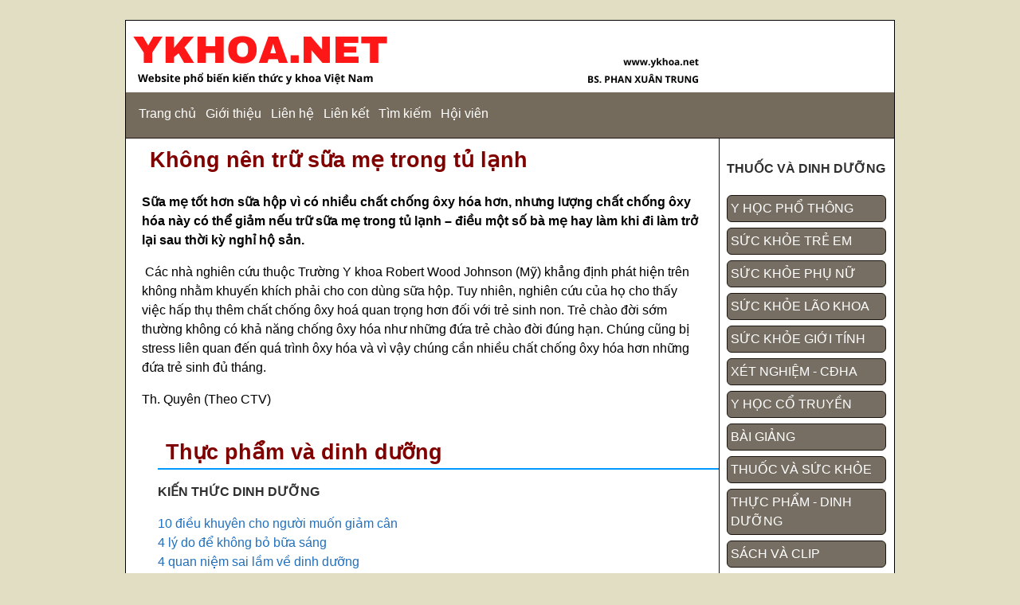

--- FILE ---
content_type: text/html
request_url: https://ykhoa.net/dinh_duong/thuc_pham_doc_hai/05_0093.htm
body_size: 14194
content:
<!DOCTYPE html PUBLIC "-//W3C//DTD XHTML 1.0 Transitional//EN" "http://www.w3.org/TR/xhtml1/DTD/xhtml1-transitional.dtd">
<html xmlns="http://www.w3.org/1999/xhtml" 
xmlns:mso="urn:schemas-microsoft-com:office:office" 
xmlns:msdt="uuid:C2F41010-65B3-11d1-A29F-00AA00C14882">

<!-- #BeginTemplate "../include/site_thuc_pham_dinh_duong.dwt" -->

<head>
<!-- Global site tag (gtag.js) - Google Analytics -->
<script async src="https://www.googletagmanager.com/gtag/js?id=G-KKYZ9SDCF0"></script>
<script>
  window.dataLayer = window.dataLayer || [];
  function gtag(){dataLayer.push(arguments);}
  gtag('js', new Date());

  gtag('config', 'G-KKYZ9SDCF0');
</script>

<meta content="text/html; charset=utf-8" http-equiv="Content-Type" />
<meta content="IE=Edge" http-equiv="X-UA-Compatible" />
<!-- #BeginEditable "doctitle" -->
<title>Không nên trữ sữa mẹ trong tủ lạnh</title><!--[if gte mso 9]><xml>
<mso:CustomDocumentProperties>
<mso:Categories msdt:dt="string">dinh_duong_thuc_pham_doc_hai</mso:Categories>
</mso:CustomDocumentProperties>
</xml><![endif]-->
<!-- #EndEditable -->
<!-- #BeginEditable "description" -->
<meta content="insert DESCRIPTION here" name="description" />
<!-- #EndEditable -->
<meta content="en-us" http-equiv="Content-Language" />
<!-- 
*********************************
Design by: Expression Web Tutorials & Templates
http://www.expression-web-tutorials.com/
Release Date: February 2013
Updated: May 2015
*********************************
-->
<!-- main css -->
<link href="../include/styles/site.css" rel="stylesheet" type="text/css" />
<!-- media queries css -->
<link href="../include/styles/media-queries.css" rel="stylesheet" 
type="text/css" />
<!-- css3-mediaqueries.js for IE less than 9 --><!--[if lt IE 9]>
<![endif]-->
<meta content="width=device-width; initial-scale=1.0" name="viewport" />
</head>

<body>

<!-- Page Container begins here -->
<div id="outerWrapper">
	<!-- Masthead begins here -->
	<div id="header">
		<!--webbot bot="Include" U-Include="../include/border_top.htm" 
  TAG="BODY" startspan -->
<div id="header">
		<img alt="" class="scalable" src="../include/images/YKHOA.NET.png" width="728" height="90" ></div>
	<!-- Masthead ends here -->
	<!-- Navigation begins here -->
	<div id="topNavigation">
		<ul>
			<li><a title="Home" href="../../index.htm">Trang chủ</a></li>
			<li><a title="About" href="../../p_gioi_thieu.html">Giới thiệu</a></li>
			<li><a title="Contact" href="../../p_lien_he.html">Liên hệ</a></li>
			<li><a title="Links" href="../../p_noi_ket.html">Liên kết</a></li>
			<li><a title="Search My Site." href="../../p_tim_kiem.html">Tìm kiếm</a></li>
			<li><a title="Site Map" href="../../p_hoi_vien.html">Hội viên</a></li>
		</ul>
	</div>
<!--webbot bot="Include" i-checksum="36344" endspan --></div>
	<div id="contentWrapper">
		<!-- Right Column begins here -->
		<div id="rightColumn1">
			<!--webbot bot="Include" tag="BODY" 
   u-include="../include/section-menu.html" startspan -->

			<p><b><font>THUỐC VÀ DINH DƯỠNG</font></b></p>
			<ul>
				<li><a href="../../yhocphothong/index.htm">Y HỌC PHỔ THÔNG</a></li>
				<li><a href="../../nhi_khoa/index.htm">SỨC KHỎE TRẺ EM</a></li>
				<li><a href="../../suc_khoe_phu_nu/index.htm">SỨC KHỎE PHỤ NỮ</a></li>
				<li><a href="../../lao_khoa/index.htm">SỨC KHỎE LÃO KHOA</a></li>
				<li><a title="Menu Item" 
    href="../../suc_khoe_gioi_tinh/index.htm">SỨC KHỎE GIỚI TÍNH</a></li>
				<li><a title="Menu Item" 
    href="../../phuong_tien_chan_doan/index.htm">XÉT NGHIỆM - CĐHA </a></li>
				<li><a title="Menu Item" href="../../yhoccotruyen/index.htm">Y HỌC CỔ TRUYỀN</a></li>
				<li><a title="Menu Item" href="../../baigiang/index.htm">BÀI GIẢNG</a></li>
				<li><a title="Menu Item" href="../../duoc/index.htm">THUỐC VÀ SỨC KHỎE</a></li>
				<li><a href="../index.htm">THỰC PHẨM - DINH DƯỠNG</a></li>
				<li><a href="../../sach/index.htm">SÁCH VÀ CLIP</a></li>
				<li><a href="../../tac_gia_va_tac_pham/index.htm">TÁC GIẢ VÀ TÁC PHẨM</a>
				</li>
				<li><a href="../../cntt_y_te/index.htm">CẨM NANG CNTT Y TẾ</a></li>
			</ul>

			<table border="1" width="100%" cellspacing="1" id="table1">
				<tr>
					<th bgcolor="#800000"><font color="#FFFFFF">GIỚI THIỆU</font></th>
				</tr>
				<tr>
					<td>
<p align="center"><font color="#ff0000" face="Arial Black">
				<a href="http://www.ykhoanet.com">
				<img border="0" src="../include/lolo3dtemp.gif" width="82" height="114"></a></font></p>
<p align="center"><b><font face="Arial" color="#FF0000">phần mềm quản 
lý bệnh viện <a target="_blank" href="http://www.ykhoanet.com">YKHOANET</a></font></b></td>
				</tr>
			</table>

			<!--webbot bot="Include" i-checksum="35832" endspan --></div>
		<!-- Right Column ends here -->
		<!-- Main Content begins here -->
		<div id="content">
			<!-- #BeginEditable "content" -->

			<h1>Không nên trữ sữa mẹ trong tủ lạnh<br>&nbsp;</h1><h4 align="left">
Sữa mẹ tốt hơn sữa hộp vì có nhiều chất chống ôxy hóa hơn, nhưng lượng chất 
chống ôxy hóa này có thể giảm nếu trữ sữa mẹ trong tủ lạnh – điều một số bà mẹ 
hay làm khi đi làm trở lại sau thời kỳ nghỉ hộ sản.</h4><p>&nbsp;Các nhà nghiên cứu 
thuộc Trường Y khoa Robert Wood Johnson (Mỹ) khẳng định phát hiện trên không 
nhằm khuyến khích phải cho con dùng sữa hộp. Tuy nhiên, nghiên cứu của họ cho 
thấy việc hấp thụ thêm chất chống ôxy hoá quan trọng hơn đối với trẻ sinh non. 
Trẻ chào đời sớm thường không có khả năng chống ôxy hóa như những đứa trẻ chào 
đời đúng hạn. Chúng cũng bị stress liên quan đến quá trình ôxy hóa và vì vậy 
chúng cần nhiều chất chống ôxy hóa hơn những đứa trẻ sinh đủ tháng. </p><p class="author">
Th. Quyên (Theo CTV)</p>

			<!-- #EndEditable --></div>
		<blockquote style="line-height: 150%">
			<!--webbot bot="Include" 
   U-Include="../include/menu_thuc_pham_va_dinh_duong.htm" TAG="BODY" startspan -->

			<h1><!-- Main Content ends here --><!-- Do NOT Delete or your footer will not fall below your content area -->
			Thực phẩm và dinh dưỡng</h1>
<hr color="#0099FF">
			<p>
			<b>KIẾN THỨC DINH DƯỠNG</b></p>
			<p>
			<a href="../dinh_duong/87-20.html">10 điều khuyên cho người muốn giảm cân</a><br><a href="../dinh_duong/yhpt0774.htm">4 lý do để không bỏ bữa sáng</a><br><a href="../dinh_duong/05_0154.htm">4 quan niệm sai lầm về dinh dưỡng</a><br><a href="../dinh_duong/05_0013.htm">Béo phì do khu vực sống</a><br><a href="../dinh_duong/05_0025.htm">Béo phì do... gene</a><br><a href="../dinh_duong/05_0011.htm">Béo phì làm tăng hormone gây ung thư vú</a><br><a href="../dinh_duong/75-01.html">Béo phì, những điều cần biết (1)</a><br><a href="../dinh_duong/73-18.html">Béo phì, những điều cần biết (2)</a><br><a href="../dinh_duong/05_0236.htm">Bạn cần vitamin? Hãy tìm chúng trong thức ăn</a><br><a href="../dinh_duong/05_0248.htm">Bổ sung omega 3 vào chế độ dinh dưỡng</a><br><a href="../dinh_duong/98-28.html">Bữa ăn sáng cho người muốn giảm cân</a><br><a href="../dinh_duong/05_0049.HTM">Chất xơ có lợi cho sức khoẻ hay không? - Diệu Minh (Theo Top Santé 5/98)</a><br><a href="../dinh_duong/75-06.html">Chế độ an thai</a><br><a href="../dinh_duong/05_0015.htm">Chế độ dinh dưỡng ảnh hưởng đến nguy cơ tiểu đường ở trẻ em</a><br><a href="../dinh_duong/05_0145.htm">Chế độ ăn giàu Calcium có lợi ích gì</a><br><a href="../dinh_duong/05_0007.htm">Chế độ ăn giàu chất béo giúp giảm co giật ở trẻ động kinh</a><br><a href="../dinh_duong/05_0161.htm">Chế độ ăn giàu đậu nành và mãn kinh</a><br><a href="../dinh_duong/05_0102.htm">Chế độ ăn giúp làn da mịn màng</a><br><a href="../dinh_duong/05_0151.htm">Chế độ ăn nhiều rau quả, ít chất béo giúp chống nhăn da</a><br><a href="../dinh_duong/05_0113.htm">Chế độ ăn trong thi đấu thể dục thể thao</a><br><a href="../dinh_duong/05_0046.HTM">Chứng béo phì ở trẻ em - BS Nguyễn Lân Ðính</a><br><a href="../dinh_duong/05_0188.htm">Con người trở thành Homo sapiens nhờ axit béo omega</a><br><a href="../dinh_duong/05_0033.htm">Cải thiện bữa ăn gia đình</a><br><a href="../dinh_duong/94-03.html">Dinh dưỡng hợp lý cho học sinh tiểu học</a><br><a href="../dinh_duong/05_0035.htm">Dinh dưỡng hợp lý và lao động</a><br><a href="../dinh_duong/05_0036.htm">Dinh dưỡng hợp lý và sức khoẻ</a><br><a href="../dinh_duong/05_0034.HTM">Dinh dưỡng hợp lý đối với người cao tuổi</a><br><a href="../dinh_duong/05_0186.htm">Iốt: Cần rất ít nhưng không thể thiếu</a><br><a href="../dinh_duong/05_0238.htm">Khôn ăn cái, dại ăn nước</a><br><a href="../dinh_duong/05_0039.htm">Kích thích não bằng cách nào vào mùa thi</a><br><a href="../dinh_duong/05_0241.htm">Lợi ích của sữa mẹ đối với sức khỏe trẻ</a><br><a href="../dinh_duong/05_0232.htm">Lợi ích của việc ăn chay</a><br><a href="../dinh_duong/05_0080.htm">Muốn sống lâu, hãy ăn nhiều hoa quả</a><br><a href="../dinh_duong/05_0190.htm">Những cái lợi của chế độ ăn giàu canxi</a><br><a href="../dinh_duong/05_0149.htm">Những cải thiện đáng kể trong bữa ăn của người Việt Nam</a><br><a href="../dinh_duong/05_0182.htm">Những quan niệm &#39;cổ hủ&#39; về dinh dưỡng</a><br><a href="../dinh_duong/05_0243.htm">Những thức ăn - vị thuốc trong dinh dưỡng hiện đại</a><br><a href="../dinh_duong/05_0041.htm">Nuôi dưỡng trẻ từ 1 đến 3 tuổi</a><br><a href="../dinh_duong/05_0215.htm">Nên coi bữa sáng là bữa ăn chính</a><br><a href="../dinh_duong/05_0162.htm">Nên ăn cân đối đạm động vật và đạm thực vật</a><br><a href="../dinh_duong/05_0043.htm">Phòng chống rối loạn do thiếu iod</a><br><a href="../dinh_duong/05_0044.htm">Phòng chống suy dinh dưỡng trẻ em</a><br><a href="../dinh_duong/05_0045.htm">Phòng chống thiếu máu dinh dưỡng</a><br><a href="../dinh_duong/05_0042.htm">Phòng chống thiếu vitamin A</a><br><a href="../dinh_duong/96-27.html">Phương pháp mới làm giảm béo phì giảm tích tụ mỡ và giảm dầu hiệu chảy nhão của cơ bằp</a><br><a href="../dinh_duong/50-24.html">Quan điểm mới về ăn</a><br><a href="../dinh_duong/05_0144.htm">Suy dinh dưỡng do chán ăn tinh thần và gầy không do bệnh lý</a><br><a href="../dinh_duong/05_0107.htm">Thương nhau kiểu ấy bằng mười hại nhau</a><br><a href="../dinh_duong/05_0139.htm">Vai trò của dinh dưỡng đối với sự phát triển chiều cao của trẻ</a><br><a href="../dinh_duong/05_0131.htm">Ăn chay dưới góc độ dinh dưỡng</a><br><a href="../dinh_duong/05_0197.htm">Ăn chay ngày càng được quan tâm</a><br><a href="../dinh_duong/05_0030.htm">Ăn chay phòng ngừa được nhiều bệnh</a><br><a href="../dinh_duong/05_0217.htm">Ăn có mục đích</a><br><a href="../dinh_duong/05_0031.htm">Ăn cả dầu thực vật và mỡ động vật tốt hơn chỉ ăn một loại</a><br><a href="../dinh_duong/05_0026.htm">Ăn dưa khú hoặc còn xanh có thể bị ung thư</a><br><a href="../dinh_duong/05_0070.htm">Ăn gì trước, trong và sau khi tập thể dục?</a><br><a href="../dinh_duong/05_0001.htm">Ăn kiêng giúp trẻ lâu</a><br><a href="../dinh_duong/05_0066.htm">Ăn kiêng gây hại cho trẻ</a><br><a href="../dinh_duong/05_0012.htm">Ăn kiêng không bao giờ là quá muộn</a><br><a href="../dinh_duong/05_0014.htm">Ăn kiêng làm mất răng</a><br><a href="../dinh_duong/05_0024.htm">Ăn kiêng với thức ăn không có tinh bột sẽ giảm lipid</a><br><a href="../dinh_duong/05_0163.htm">Ăn mặn có hại gì</a><br><a href="../dinh_duong/05_0005.htm">Ăn sáng - bí quyết để giảm cân</a><br><a href="../dinh_duong/05_0092.htm">Ăn thế nào để giảm cân</a><br><a href="../dinh_duong/05_0022.htm">Ăn uống chống lão hóa</a><br><a href="../dinh_duong/05_0006.htm">Ăn uống giàu đạm vẫn có thể giảm cân</a><br><a href="../dinh_duong/05_0068.htm">Ăn uống ở tuổi học đường</a><br><a href="../dinh_duong/05_0106.htm">Ăn và nhịn ăn</a><br><a href="../dinh_duong/05_0067.htm">Ăn và uống như thế nào khi tập thể thao?</a><br><a href="../dinh_duong/05_0010.htm">Ăn ít - Bí quyết để có thân hình thon thả?</a><br><a href="../dinh_duong/05_0023.htm">Ăn đêm không gây béo</a><br><a href="../dinh_duong/94-01.html">Đánh giá mức độ cân nặng và nguy cơ của thừa cân</a><br><a href="../dinh_duong/05_0142.htm">“Khôn ăn cái, dại ăn nước”</a><br></p>
			<p>
			<b>DINH DƯỠNG CHỮA BỆNH</b></p>
			<p>
			<a href="../dinh_duong_chua_benh/05_0032.htm">Bệnh long xương</a><br><a href="../dinh_duong_chua_benh/05_0174.htm">Chocolate chữa ho rất tốt</a><br><a href="../dinh_duong_chua_benh/05_0062.htm">Chè đen, chocolate có lợi cho tim</a><br><a href="../dinh_duong_chua_benh/05_0178.htm">Chất xơ không chỉ ngăn chứng táo bón</a><br><a href="../dinh_duong_chua_benh/05_0018.htm">Chất xơ phòng chống bệnh</a><br><a href="../dinh_duong_chua_benh/05_0090.htm">Chế độ dinh dưỡng giảm cholesterol</a><br><a href="../dinh_duong_chua_benh/05_0115.htm">Chế độ ăn cho bệnh nhân hội chứng thận hư</a><br><a href="../dinh_duong_chua_benh/05_0021.htm">Chế độ ăn cho bệnh nhân thận</a><br><a href="../dinh_duong_chua_benh/05_0110.htm">Chế độ ăn cho người bệnh tim mạch</a><br><a href="../dinh_duong_chua_benh/05_0134.htm">Chế độ ăn cho người bệnh viêm xương khớp thường gặp</a><br><a href="../dinh_duong_chua_benh/05_0059.htm">Chế độ ăn cho người bị bệnh suy tim</a><br><a href="../dinh_duong_chua_benh/05_0017.htm">Chế độ ăn cho người bị gan nhiễm mỡ</a><br><a href="../dinh_duong_chua_benh/05_0016.htm">Chế độ ăn cho người bị đột quỵ</a><br><a href="../dinh_duong_chua_benh/05_0171.htm">Chế độ ăn cho người có nhóm máu B</a><br><a href="../dinh_duong_chua_benh/05_0169.htm">Chế độ ăn cho người mắc bệnh ở mật</a><br><a href="../dinh_duong_chua_benh/05_0138.htm">Chế độ ăn cho người suy thận</a><br><a href="../dinh_duong_chua_benh/05_0060.htm">Chế độ ăn cho người suy thận mạn tính</a><br><a href="../dinh_duong_chua_benh/05_0038.htm">Chế độ ăn cho người viêm gan</a><br><a href="../dinh_duong_chua_benh/05_0064.htm">Chế độ ăn làm giảm cholesterol trong máu</a><br><a href="../dinh_duong_chua_benh/05_0003.htm">Chế độ ăn nhiều lạc giúp phòng ngừa bệnh tiểu đường</a><br><a href="../dinh_duong_chua_benh/05_0028.htm">Chế độ ăn phòng bệnh tim mạch cho người cao tuổi</a><br><a href="../dinh_duong_chua_benh/05_0008.htm">Chế độ ăn uống ngày Tết cho người mắc bệnh gan</a><br><a href="../dinh_duong_chua_benh/05_0112.htm">Chế độ ăn uống trong bệnh thận</a><br><a href="../dinh_duong_chua_benh/05_0095.htm">Chế độ ăn để phòng và trị ung thư vú</a><br><a href="../dinh_duong_chua_benh/88-23D.html">Chọn lựa thực phẩm cho bệnh nhân đái tháo đường</a><br><a href="../dinh_duong_chua_benh/05_0078.htm">Chọn nước quả cho trẻ bị hội chứng đau bụng</a><br><a href="../dinh_duong_chua_benh/102-20.html">Cải tiến cách ăn uống để chống bệnh tăng huyết áp</a><br><a href="../dinh_duong_chua_benh/05_0155.htm">Dinh dưỡng cho người mắc bệnh gan</a><br><a href="../dinh_duong_chua_benh/05_0156.htm">Dinh dưỡng liệu pháp rất quan trọng với bệnh tiểu đường</a><br><a href="../dinh_duong_chua_benh/05_0210.htm">Dinh dưỡng phòng bệnh tim mạch</a><br><a href="../dinh_duong_chua_benh/05_0037.htm">Dinh dưỡng trong bệnh tăng huyết áp</a><br><a href="../dinh_duong_chua_benh/05_0100.htm">Dinh dưỡng và phát triển trí tuệ</a><br><a href="../dinh_duong_chua_benh/05_0081.htm">Dầu thực vật giúp phòng đột quỵ</a><br><a href="../dinh_duong_chua_benh/05_0213.htm">Giảm stress bằng chế độ dinh dưỡng</a><br><a href="../dinh_duong_chua_benh/05_0072.htm">Hai món ăn bài thuốc phòng chống mất ngủ</a><br><a href="../dinh_duong_chua_benh/05_0143.htm">Món sinh tố giúp trị cao huyết áp</a><br><a href="../dinh_duong_chua_benh/05_0207.htm">Món ăn - bài thuốc cho người bị loãng xương</a><br><a href="../dinh_duong_chua_benh/05_0075.htm">Món ăn bài thuốc cho người gãy xương</a><br><a href="../dinh_duong_chua_benh/05_0096.htm">Món ăn bài thuốc chữa chán ăn ở trẻ</a><br><a href="../dinh_duong_chua_benh/05_0076.htm">Món ăn bài thuốc phòng chống loãng xương</a><br><a href="../dinh_duong_chua_benh/05_0234.htm">Món ăn bài thuốc phòng chống tảo tiết</a><br><a href="../dinh_duong_chua_benh/05_0132.htm">Một ly trứng giun trong bữa điểm tâm</a><br><a href="../dinh_duong_chua_benh/05_0225.htm">Người bị cao huyết áp nên ăn gì</a><br><a href="../dinh_duong_chua_benh/05_0127.htm">Những thức ăn - vị thuốc theo tây y</a><br><a href="../dinh_duong_chua_benh/05_0228.htm">Những thức ăn có lợi và hại cho giấc ngủ</a><br><a href="../dinh_duong_chua_benh/05_0146.htm">Những thức ăn làm thay đổi cá tính</a><br><a href="../dinh_duong_chua_benh/05_0098.htm">Những thực phẩm giúp giã rượu</a><br><a href="../dinh_duong_chua_benh/05_0172.htm">Nấm ăn vừa bổ dưỡng vừa chữa được nhiều bệnh</a><br><a href="../dinh_duong_chua_benh/05_0089.htm">Pho mát thực vật giúp giảm cholesterol</a><br><a href="../dinh_duong_chua_benh/05_0109.htm">Sừng tê giác có phải là thần dược</a><br><a href="../dinh_duong_chua_benh/05_0083.htm">Thiếu iốt có thể hại cho thai phụ và thai nhi</a><br><a href="../dinh_duong_chua_benh/05_0065.htm">Thể Thao và Chế Độ Ăn Chay Giúp Ngăn Ngừa Bệnh Tiểu Đường - Tâm Diệu</a><br><a href="../dinh_duong_chua_benh/05_0097.htm">Thức ăn cho bệnh nhân thần kinh</a><br><a href="../dinh_duong_chua_benh/55-10.html">Thức ăn chữa chứng mất ngủ</a><br><a href="../dinh_duong_chua_benh/05_0085.htm">Thực phẩm chức năng là gì</a><br><a href="../dinh_duong_chua_benh/05_0152.htm">Vi khuẩn sữa trong sữa chua giúp chữa tiêu chảy</a><br><a href="../dinh_duong_chua_benh/05_0116.htm">Vài cách dùng bí đao giải khát chữa bệnh</a><br><a href="../dinh_duong_chua_benh/92-07.html">Về chuyện chống béo phì</a><br><a href="../dinh_duong_chua_benh/05_0136.htm">Về chế phẩm &quot;hỗ trợ dinh dưỡng&quot;</a><br><a href="../dinh_duong_chua_benh/79-15.html">Ăn chuối làm hạ huyết áp</a><br><a href="../dinh_duong_chua_benh/05_0084.htm">Ăn cá chống được bệnh tim mạch</a><br><a href="../dinh_duong_chua_benh/05_0191.htm">Ăn cá có thể làm giảm nguy cơ mắc bệnh tim</a><br><a href="../dinh_duong_chua_benh/05_0201.htm">Ăn cá ngừa rối loạn nhịp tim</a><br><a href="../dinh_duong_chua_benh/05_0222.htm">Ăn cái gì để có &#39;bản lĩnh đàn ông&#39;?</a><br><a href="../dinh_duong_chua_benh/05_0159.htm">Ăn gan nhiều có hại cho cơ thể</a><br><a href="../dinh_duong_chua_benh/05_0126.htm">Ăn gì để có sức đề kháng tránh cúm gà?</a><br><a href="../dinh_duong_chua_benh/05_0244.htm">Ăn gì để giảm cholesterol</a><br><a href="../dinh_duong_chua_benh/05_0230.htm">Ăn gì để ngừa cúm</a><br><a href="../dinh_duong_chua_benh/05_0063.htm">Ăn gì để tăng cường hiệu quả của thuốc</a><br><a href="../dinh_duong_chua_benh/05_0221.htm">Ăn hoa quả ngừa thoái hoá điểm vàng</a><br><a href="../dinh_duong_chua_benh/05_0002.htm">Ăn hạt dẻ giảm được nguy cơ tiểu đường</a><br><a href="../dinh_duong_chua_benh/68-16.html">Ăn khoai tây có lợi cho chữa dạ dày</a><br><a href="../dinh_duong_chua_benh/05_0224.htm">Ăn kiêng có thể gây suy yếu hệ miễn dịch</a><br><a href="../dinh_duong_chua_benh/05_0164.htm">Ăn mặn dễ bị cao huyết áp</a><br><a href="../dinh_duong_chua_benh/05_0019.htm">Ăn nhiều muối lợi hay hại</a><br><a href="../dinh_duong_chua_benh/05_0009.htm">Ăn nhiều mỡ động vật có thể bị ung thư vú</a><br><a href="../dinh_duong_chua_benh/05_0181.htm">Ăn nhiều rau quả ngừa được sỏi mật</a><br><a href="../dinh_duong_chua_benh/05_0202.htm">Ăn nhiều thịt bò dễ bị lạc nội mạc tử cung</a><br><a href="../dinh_duong_chua_benh/05_0004.htm">Ăn nhiều trứng có thể tránh ung thư vú</a><br><a href="../dinh_duong_chua_benh/05_0029.htm">Ăn nhiều đường làm bệnh cận thị nặng thêm</a><br><a href="../dinh_duong_chua_benh/05_0192.htm">Ăn như thế nào khi viêm loét dạ dày</a><br><a href="../dinh_duong_chua_benh/05_0195.htm">Ăn rau xanh và trái cây giúp ngăn ngừa đột quị</a><br><a href="../dinh_duong_chua_benh/05_0074.htm">Ăn sáng giúp chống bệnh cảm cúm</a><br><a href="../dinh_duong_chua_benh/87-11.html">Đậu nành làm giảm nguy cơ bệnh tim</a><br><a href="../dinh_duong_chua_benh/05_0205.htm">Đậu tương có thể làm dày niêm mạc tử cung</a><br><a href="../dinh_duong_chua_benh/05_0133.htm">“Bình thường hóa” về chế độ ăn cho người đái tháo đường không béo phì</a><br></p>
		
			<p>
			<b>THỰC PHẨM</b></p>
			<p>
			<a href="../thuc_pham/05_0071.htm">10 loại thực phẩm lành mạnh cần có trong nhà bạn</a><br><a href="../thuc_pham/05_0223.htm">4 thực phẩm có lợi cho sức khỏe phụ nữ</a><br><a href="../thuc_pham/05_0227.htm">5 cách chữa bệnh bằng mật ong</a><br><a href="../thuc_pham/05_0245.htm">5 món sinh tố giúp phòng trị cao huyết áp</a><br><a href="../thuc_pham/05_0140.htm">7 loại thức ăn cần thiết cho sức khỏe</a><br><a href="../thuc_pham/05_0211.htm">7 loại thức ăn lành mạnh nhất</a><br><a href="../thuc_pham/05_0229.htm">Bào ngư - món ăn và vị thuốc quý</a><br><a href="../thuc_pham/05_0114.htm">Bồi dưỡng bằng vịt ba món</a><br><a href="../thuc_pham/05_0129.htm">Bột trứng - sản phầm thay thế trứng tươi</a><br><a href="../thuc_pham/05_0204.htm">Canh lạc - dược thiện cho người sốt xuất huyết</a><br><a href="../thuc_pham/05_0121.htm">Canh trứng cà chua, một món ăn bổ dưỡng cho sức khỏe</a><br><a href="../thuc_pham/05_0141.htm">Cao ly sâm góp mặt tại thị trường Việt Nam</a><br><a href="../thuc_pham/05_0184.htm">Cháo trai - món dược thiện quý</a><br><a href="../thuc_pham/05_0193.htm">Chọn thực phẩm cho trẻ phù hợp với từng giai đoạn</a><br><a href="../thuc_pham/05_0135.htm">Con cóc và những vị thuốc</a><br><a href="../thuc_pham/05_0148.htm">Cà chua nấu chín tốt hơn cà chua sống</a><br><a href="../thuc_pham/05_0120.htm">Cá chép - bài thuốc quý cho phụ nữ</a><br><a href="../thuc_pham/05_0117.htm">Cá kho đậu nành</a><br><a href="../thuc_pham/05_0168.htm">Cá quả - thức ăn bổ dưỡng và chữa bệnh</a><br><a href="../thuc_pham/05_0048.HTM">Các loại thức ăn bổ não</a><br><a href="../thuc_pham/05_0058.htm">Các món cháo chữa bệnh cao huyết áp</a><br><a href="../thuc_pham/05_0216.htm">Các món dược thiện từ ốc</a><br><a href="../thuc_pham/91-23.html">Cách làm dầu lòng đỏ trứng chữa nhiều bệnh</a><br><a href="../thuc_pham/05_0053.HTM">Có thể uống &quot;vi khuẩn&quot;?</a><br><a href="../thuc_pham/05_0069.htm">Dùng nhiều mì chính sẽ gây hại cho sức khỏe</a><br><a href="../thuc_pham/05_0218.htm">Dầu mỡ dùng lại rất hại sức khỏe</a><br><a href="../thuc_pham/05_0231.htm">Gà hầm tam thất - món ăn bài thuốc quý cho sản phụ</a><br><a href="../thuc_pham/05_0247.htm">Gà nhồi xôi hạt sen - món ăn chữa suy dinh dưỡng</a><br><a href="../thuc_pham/05_0157.htm">Gà trong dinh dưỡng và sức khỏe</a><br><a href="../thuc_pham/86-20.html">Long nhãn chữa bệnh</a><br><a href="../thuc_pham/05_0051.HTM">Mua thịt heo, bò, gà sao cho tươi, sạch? - BS Nguyễn Thanh Hương</a><br><a href="../thuc_pham/05_0180.htm">Muốn đủ chất, phải ăn 20 loại thực phẩm mỗi ngày</a><br><a href="../thuc_pham/05_0150.htm">Món ăn bài thuốc dành cho tuổi vị thành niên</a><br><a href="../thuc_pham/05_0239.htm">Món ăn cho trẻ bị còi xương</a><br><a href="../thuc_pham/05_0203.htm">Món ăn Huế dưới góc độ y dược học</a><br><a href="../thuc_pham/05_0056.htm">Một trái cam mỗi ngày, khỏi lo sỏi mật?</a><br><a href="../thuc_pham/05_0176.htm">Ngô - ngũ cốc vàng giúp tăng tuổi thọ</a><br><a href="../thuc_pham/90-21.html">Người thiếu Calci cần ăn giấm</a><br><a href="../thuc_pham/05_0246.htm">Những phát hiện mới về quả nho đỏ</a><br><a href="../thuc_pham/05_0226.htm">Những thức ăn - bài thuốc từ sứa</a><br><a href="../thuc_pham/05_0088.htm">Nấm hương - vị thuốc quý</a><br><a href="../thuc_pham/27_101.htm">Pectin, vị thuốc quý có trong vỏ hạt bưởi và cùi bưởi</a><br><a href="../thuc_pham/05_0173.htm">Rau lá xanh ngừa đục nhân mắt</a><br><a href="../thuc_pham/05_0137.htm">Rau muống và tác dụng thanh nhiệt, giải độc</a><br><a href="../thuc_pham/05_0165.htm">Rau mùa thu nhiều dinh dưỡng</a><br><a href="../thuc_pham/05_0050.HTM">Rau quả và sức khỏe - Ðoàn Như Trác</a><br><a href="../thuc_pham/69-11.html">Sau khi ăn thịt dê, thịt chó không nên uống trà ngay</a><br><a href="../thuc_pham/05_0111.htm">Sầu riêng</a><br><a href="../thuc_pham/56-21.html">Sắt yếu tố tạo máu</a><br><a href="../thuc_pham/05_0061.htm">Sữa chua đậu nành chữa loạn khuẩn đường ruột</a><br><a href="../thuc_pham/55-03.html">Thái độ đối với thức ăn</a><br><a href="../thuc_pham/05_0147.htm">Thêm một vài loại cháo thuốc an thần</a><br><a href="../thuc_pham/05_0153.htm">Thế nào là thức ăn nóng và thức ăn mát</a><br><a href="../thuc_pham/05_0167.htm">Thức ăn &quot;kỳ diệu&quot; cho thực đơn ăn kiêng thời đại mới</a><br><a href="../thuc_pham/05_0073.htm">Thức ăn béo có hại cho sức khỏe</a><br><a href="../thuc_pham/05_0122.htm">Thức ăn ngày tết đừng quên rau quả</a><br><a href="../thuc_pham/05_0189.htm">Thức ăn nhân tạo hại nhiều hơn lợi</a><br><a href="../thuc_pham/05_0105.htm">Thực dưỡng bồi bỗ ngũ tạng</a><br><a href="../thuc_pham/05_0055.htm">Thực phẩm chứa sâm, nhung có thật sự bổ?</a><br><a href="../thuc_pham/05_0101.htm">Thực phẩm mốc</a><br><a href="../thuc_pham/05_0160.htm">Thực đơn tốt nhất cho người có nhóm máu A</a><br><a href="../thuc_pham/05_0175.htm">Trứng - thực phẩm bổ dưỡng đặc biệt</a><br><a href="../thuc_pham/05_0103.htm">Trứng ngỗng... bổ đến đâu?</a><br><a href="../thuc_pham/49-01.html">Tình mẫu tử qua dòng sữa mẹ</a><br><a href="../thuc_pham/05_0108.htm">Tại sao nên ăn cà rốt?</a><br><a href="../thuc_pham/05_0123.htm">Ðầu năm mới ăn nho giữ gìn sức khỏe</a><br><a href="../thuc_pham/05_0194.htm">Ăn 1 quả trứng mỗi ngày có thể... chóng chết</a><br><a href="../thuc_pham/05_0054.htm">Ăn nhiều khoai tây có lợi cho gan</a><br><a href="../thuc_pham/05_0235.htm">Ăn nấm để giữ thon thả ở tuổi trung niên</a><br><a href="../thuc_pham/05_0094.htm">Ăn trứng ngỗng đẻ con thông minh</a><br><a href="../thuc_pham/57-16.html">Ăn đậu nành có độc không?</a><br><a href="../thuc_pham/05_0027.htm">Ăn đậu phụ với hành khó hấp thụ canxi</a><br><a href="../thuc_pham/05_0020.htm">Ăn ốc sên có thể gây chết người</a><br><a href="../thuc_pham/05_0196.htm">Đậu nành có ích cho của bệnh nhân tiểu đường</a><br><a href="../thuc_pham/05_0124.htm">Đậu đen - món ăn vị thuốc quý</a><br><a href="../thuc_pham/05_0118.htm">Đẹp vàng son, ngon mật mỡ</a><br><a href="../thuc_pham/05_0119.htm">Đồ ăn, thức uống và thuốc</a><br></p>
		
			<p><b>THỰC PHẨM ĐỘC HẠI</b></p>
			<p>
			<a href="95-02.html">Chất màu trong thực phẩm, còn đó những nổi lo</a><br><a href="69-27.html">Chớ coi thường vệ sinh an toàn thực phẩm</a><br><a href="05_0177.htm">Cách nhận biết đường trong thực phẩm</a><br><a href="05_0208.htm">Có độc tính trong một số thực phẩm bổ sung dinh dưỡng</a><br><a href="95-10.html">Cảnh báo về việc sử dụng hóa chất tùy tiện trong thiết bị ngành nước uống</a><br><a href="05_0093.htm">Không nên trữ sữa mẹ trong tủ lạnh</a><br><a href="73-14.html">Những bệnh nào nên và không nên ăn trứng gà?</a><br><a href="76-15.html">Những chất phản dinh dưỡng trong thực phẩm</a><br><a href="57-14.html">Những người nào không nên uống sữa bò?</a><br><a href="05_0249.htm">Sự độc hại của ASPARTAME</a><br><a href="05_0086.htm">Ăn hàn the, chết người từ từ</a><br><a href="05_0057.htm">Đề phòng ngộ độc mã tiền khi ăn thịt ếch nhái</a><br><a href="05_0183.htm">Đừng ăn thịt cóc nếu đủ tiền mua thịt gà</a><br></p>
		
			<p><b>THỨC UỐNG</b></p>
			<p>
			<a href="../thuc_uong/05_0047.HTM">Bia có lợi cho các động mạnh</a><br><a href="../thuc_uong/05_0130.htm">Bia và sức khỏe</a><br><a href="../thuc_uong/05_0179.htm">Cà phê - kẻ gây rối giấu mặt</a><br><a href="../thuc_uong/05_0187.htm">Cà phê - một chất độc hấp dẫn</a><br><a href="../thuc_uong/05_0185.htm">Cà phê chưa hẳn đã tốt cho tim</a><br><a href="../thuc_uong/05_0214.htm">Cà phê có thể tốt cho gan</a><br><a href="../thuc_uong/05_0206.htm">Mùa hè nên uống nước như thế nào</a><br><a href="../thuc_uong/05_0040.htm">Nuôi con bằng sữa mẹ</a><br><a href="../thuc_uong/05_0199.htm">Nước cà chua rất tốt cho bệnh nhân tiểu đường loại 2</a><br><a href="../thuc_uong/05_0125.htm">Nước cà rốt có tác dụng bổ dưỡng</a><br><a href="../thuc_uong/99-13.html">Nước cốt trái nhàu - mật ong có tính năng độc đáo</a><br><a href="../thuc_uong/05_0052.htm">Nước uống - Tổng hợp</a><br><a href="../thuc_uong/yhpt0200.htm">Rượu thuốc bổ dương, cường tinh</a><br><a href="../thuc_uong/05_0128.htm">Sữa &amp; những bất thường trong vấn đề tiêu hóa</a><br><a href="../thuc_uong/05_0158.htm">Sữa cũng có thể gây phiền toái</a><br><a href="../thuc_uong/05_0212.htm">Sữa gầy không chỉ dành cho người béo</a><br><a href="../thuc_uong/05_0219.htm">Sữa mẹ chống béo phì</a><br><a href="../thuc_uong/05_0077.htm">Sữa mẹ giúp trẻ thông minh và ít bệnh tật</a><br><a href="../thuc_uong/05_0200.htm">Sữa mẹ không cải thiện thần kinh của trẻ thiếu cân</a><br><a href="../thuc_uong/05_0091.htm">Sữa mẹ làm tăng IQ Một nghiên cứu mới cho thấy những trẻ sơ sinh nhẹ cân được nuôi bằng sữa mẹ có IQ cao hơn khi được 7</a><br><a href="../thuc_uong/05_0198.htm">Sữa mẹ phòng chống tốt các bệnh nhiễm khuẩn</a><br><a href="../thuc_uong/05_0166.htm">Sữa mẹ đông lạnh kém bổ dưỡng</a><br><a href="../thuc_uong/05_0240.htm">Sữa ít béo có thể ngừa bệnh gút</a><br><a href="../thuc_uong/05_0079.htm">Sữa đậu nành có thể làm suy yếu hệ miễn dịch</a><br><a href="../thuc_uong/05_0104.htm">Trà dược chống mệt mỏi sau lao động</a><br><a href="../thuc_uong/05_0233.htm">Uống gì trong mùa hè</a><br><a href="../thuc_uong/05_0087.htm">Uống rượu vừa phải có lợi cho người bị bệnh tim</a><br><a href="../thuc_uong/05_0099.htm">Uống sữa giúp giảm nguy cơ ung thư đại tràng</a><br><a href="../thuc_uong/05_0242.htm">Uống sữa thế nào cho đúng cách</a><br><a href="../thuc_uong/05_0209.htm">Uống sữa đậu nành đúng cách</a><br><a href="../thuc_uong/05_0170.htm">Vối - nước giải khát và kháng sinh</a><br><a href="../thuc_uong/05_0220.htm">Ảnh hưởng của bia đối với sức khoẻ</a><br></p>
		
			<p>
			&nbsp;</p>
		
<!--webbot bot="Include" i-checksum="39505" endspan --><p>
			<br class="clearFloat" />
			<br /></p>
		</blockquote>
		
	</div>
	<!-- Content Container ends here -->
	<!-- Footer begins here -->
	<div id="footer">
		<!--webbot bot="Include" U-Include="../include/border_bottom.htm" 
  TAG="BODY" startspan -->
<table border="0" width="100%" bgcolor="#FFFFFF">
	<tr>
		<td>
		<p align="center">
		<img border="0" src="../include/images/YKHOANET_logo.jpg" class="scalable" width="477" height="163"></td>
	</tr>
</table>
<table border="0" width="100%">
	<tr>
		<td>&nbsp;</td>
	</tr>
	<tr>
		<td>
		<p align="center">Copyright &copy; 2000 YKHOA.NET. All Rights Reserved.</p>
		<p align="center"><a href="mailto:phanxuantrung@gmail.com">phanxuantrung@gmail.com</a>
		</p>
		<p align="center">Website phổ biến kiến thức y khoa của BS Phan Xuân Trung.</td>
	</tr>
</table>

<!--webbot bot="Include" i-checksum="26050" endspan --><p>&nbsp;</div>
	<!-- Footer ends here --></div>
<!-- Page Container ends here -->

</body>

<!-- #EndTemplate -->

</html>

--- FILE ---
content_type: text/css
request_url: https://ykhoa.net/dinh_duong/include/styles/site.css
body_size: 3755
content:
/* =========================================================
 This rule resets a core set of elements so that they will appear consistent across browsers. Without this rule, content styled with an h1 tag, for example, 
 would appear in different places in Firefox and Internet Explorer because each browser has a different top margin default value. By resetting these values to 0, 
 the elements will initially be rendered in an identical fashion and their properties can be easily defined by the designer in any subsequent rule. 
 ==========================================================*/
html, body, div, span, applet, object, iframe, h1, h2, h3, h4, h5, h6 {
	margin: 0px;
	padding: 0px;
	border: 0px;
	outline: 0px;
	font-size: 100%;
}
a {
	outline: 0;
}
/* ======================================================
 The body is the outermost layout component and contains the visible page content. Setting properties for the body element will help to create consistent styling of 
 the page content and more manageable CSS. Besides using the body element to set global properties, it is common to use the body element to set the background color of the 
 page and create a centered container for the page content to display. 
 =======================================================*/
body {
	text-align: center; /* Centers the page content container in IE 5 browsers. */;
	padding: 0px 0px 0px 0px;
	background-color: #E2DEC3;
	line-height: 150%;
	font-size: 1em;
	color: #2d2e2e;
	font-family: Arial, Helvetica, sans-serif;
	margin: 0px 0px 0px 0px;
}
body img {
	border: 0px;
	text-decoration: none;
	max-width: 100%;
	height: auto;
	width: auto\9; /* ie8 */
}
/* =====================================
Commonly used to style page titles. 
========================================*/
h1, h2, h3 {
	color: #800000;
	margin: 5px 0px 5px 10px;
	font-family: "Palatino Linotype", Georgia, "Times New Roman", Times, serif;
}
h1 {
	font-size: 1.7em;
	font-family: Verdana, Geneva, Tahoma, sans-serif;
	color: #800000;
}
h2 {
	font-size: 1.3em;
}
h3 {
	font-size: 1.1em;
}
/*================================
Link Styles unless specified separately
=================================*/
a, a:link {
	color: #2170BD;
	font-weight: normal;
	text-decoration: none;
}
a:visited {
	color: #666633;
	font-weight: bold;
	text-decoration: none;
}
a:hover {
	color: #808080;
	text-decoration: underline;
}
a:focus {
	color: #2170bd;
}
a:active {
	color: #2170bd;
}
/* ===============================================
This is a container for the page content. It is common to use the container to constrain the width of the page content and allow for browser chrome to a
void the need for horizontal scrolling. For fixed layouts you may specify a container width and use auto for the left and right margin to center the container 
on the page. IE 5 browser require the use of text-align: center defined by the body element to center the container. For liquid layouts you may simply set the 
left and right margins to center the container on the page.
================================================== */
#outerWrapper {
	background-color: #fff;
	width: 964px;
	text-align: left; /* Redefines the text alignment defined by the body element. */;
	margin: 25px auto 25px auto;
	border: 1px #000000 solid;
}
/*===================================
Masthaead Styles - banner image is placed directly in the html code so that it can be made to scale to fit all devices. If you choose to use a solid background image that does 
not need to scale, you could place it in the styel sheet rules
====================================*/
#outerWrapper #header {
}
/*===================================
  can be used for the site name and header if not part of the masthead banner
====================================*/
#outerWrapper #header .sitename {
	font-family: "Palatino Linotype", Georgia, "Times New Roman", Times, serif;
	font-size: 1.7em;
	font-weight: bold;
	color: #FFFFFF;
	margin-top: 30px;
	margin-left: 25px;
	letter-spacing: .25em;
	line-height: 150%;
}
.tagline {
	font-size: small;
}
/*========================================
Top Navigation
=========================================*/
#outerWrapper #topNavigation {
	background-color: #756B5C;
	min-height: 2.3em;
	padding: 10px 10px 10px 10px;
	border-bottom: solid 1px #1C140E;
}
#outerWrapper #topNavigation ul {
	list-style-type: none;
	width: 100%;
	margin: 0px;
	padding: 0px;
}
#outerWrapper #topNavigation li {
	float: left;
}
#outerWrapper #topNavigation a {
	color: #FFFFFF;
	text-decoration: none;
	margin: 0px 1px;
	padding: 5px;
	display: block;
}
#outerWrapper #topNavigation a:hover {
	background-color: #B9AEA8;
	color: #000000;
	border-radius: 6px;
	-webkit-border-radius: 6px;
	-moz-border-radius: 6px;
}
/*=======================================
Wrapper for the content columns
========================================*/
#contentWrapper {
	background-position: right;
	clear: both;
	background-image: url('../images/content-bg.jpg');
	background-repeat: repeat-y;
}
#rightColumn1 {
	padding: 10px 10px 10px 10px;
	float: right;
	width: 200px;

}
/*================================
Right sidebar navigation menu
==================================*/
#rightColumn1 ul {
	list-style: none;
	margin: 0;
	padding: 0;
	margin-bottom: 4px;
}
#rightColumn1 li {
	list-style: none;
	padding: 2px 0;
}
#rightColumn1 ul li a {
	display: block;
	color: #FFFFFF;
	padding: 4px;
	text-decoration: none;
	background-color: #766E62;
	border: 1px solid #1C140E;
	margin-top: 3px;
	border-radius: 6px;
	-webkit-border-radius: 6px;
	-moz-border-radius: 6px;
}
#rightColumn1 ul li a:hover {
	color: #ffffff;
	background-color: #455D13;
	border: 1px solid #455D13;
}
.heading {
	display: block;
	color: #FFFFFF;
	font-weight: bold;
	padding: 4px;
	background: #455D13;
	text-decoration: none;
	border: 1px solid #1C140E;
	border-radius: 6px;
	-webkit-border-radius: 6px;
	-moz-border-radius: 6px;
}
#rightColumn1 img a:hover {
	background-color: #ffffff;
	text-decoration: none;
}
/*===========================================
 Contains the main page content. When using a mutliple column layout the margins will be set to account for the floated columns' width, margins, and padding. 
============================================*/
#content {
	padding: 10px 20px 10px 20px;
	margin: 0px 220px 0px 0px;
	color: #000000;
}
/* =========================================
 Using floated elements and a clear float class is a common method to accomplish multiple column tableless layouts. If floated elements are used 
without being cleared the elements following will wrap around the floated element. This class should be applied to an element after the last floated 
element and before the close of the container with floated elements. 
============================================*/
.clearFloat {
	display: block;
	clear: both;
}
/*=================================================
Footer Styles 
==================================================*/
#footer {
	background-color: #756B5C;
	padding: 10px 10px 10px 10px;
	color: #ffffff;
}
#footer p {
	margin-top: 0px;
	margin-bottom: 0px;
	text-align: center;
	font-size: .85em;
}
#footer a:link {
	color: #ffffff;
}
#footer a:visited {
	color: #800000;
}
#footer a:hover, #footer a:focus {
	color: #FFFFFF;
}
#footer a:active {
	color: #999999;
}
/*============================================
Floating images left, right or centered on page
=============================================*/
.imglft {
	padding: 5px 10px 5px 0px;
	float: left;
}
.imgrgt {
	padding: 5px 0px 5px 10px;
	float: right;
}
.imgctr {
	display: block;
	margin: 0px auto;
}
/*Make Image Scalable - Assign this class to any image to make it scale with the browser window size*/
img.scalable {
	height: auto !important;
	width: auto !important;
	max-width: 100%;
}
/*=====================================
Misc Typographic styles
======================================*/
.ctr {
	text-align: center;
}
.smltxt {
	font-size: small;
}
/*=============
form styles 
==============*/
form fieldset {
	padding: 1em;
	font: 80%/1 sans-serif;
	border: 2px solid #000000;
	width: auto;
	border-radius: 8px;
	-webkit-border-radius: 8px;
	-moz-border-radius: 8px;
	box-shadow: 3px 3px 6px #dddddd;
	-moz-box-shadow: 3px 3px 6px #dddddd;
	-webkit-box-shadow: 3px 3px 6px #dddddd;
}
form fieldset label {
	width: 15%;
	margin-right: 0.5em;
	padding-top: 0.2em;
	text-align: right;
	font-weight: bold;
}
form fieldset legend {
	padding: 0.2em 0.5em;
	color: #000000;
	font-size: 90%;
	text-align: right;
	font-variant: small-caps;
}
.cf {
	border: 1px #353c48 solid;
	background-image: url('../images/form-bg.jpg');
	background-repeat: repeat;
}
.button {
	font: normal 90% Verdana, serif;
	height: 22px;
	border: 1px solid #CDBB99;
	background-color: #4A3527;
	color: #ffffff;
	border-radius: 6px;
	-webkit-border-radius: 6px;
	-moz-border-radius: 6px;
}
input:focus {
	border: 2px solid #993300;
}
/*============ 
For Google search box 
==============*/
.search {
	text-align: center;
	margin: 3px auto 8px auto;
	font-size: .8em;
	font-family: Tahoma, Helvetica, Arial, sans-serif;
}
.search p {
	margin-bottom: 0px;
	font-size: .85em;
}
.myform {
	margin: 0;
	padding: 0;
}
.myform .textinput {
	width: 100px;
	border: 1px solid gray;
}
.myform .submit {
	font: bold 11px Verdana;
	height: 22px;
	background-color: #766E62;;
	color: #FFFFFF;
}

--- FILE ---
content_type: text/css
request_url: https://ykhoa.net/dinh_duong/include/styles/media-queries.css
body_size: 392
content:
/*==============================
smaller than 980
=================================*/
@media screen and (max-width: 980px) {
#outerWrapper {
	width: 95%;
}
#contentWrapper {
	clear: both;
	background: #FFFFFF url('../include/styles/images/mobile-bg.jpg') repeat-y;}
#content {
	width: 60%;
	padding: 3% 4%;
}
#rightColumn1 {
	width: 30%;
}
input[type=text], select, textarea {
	width: 100%;
}
}
/* ===============================
 iPads (portrait) 
 ============================== */
@media only screen and (min-device-width : 768px) and (orientation : portrait) {
#outerWrapper {
	width: 95%;
}
#contentWrapper {
	clear: both;
	background: #FFFFFF url('../include/styles/images/mobile-bg.jpg') repeat-y;
}
#content {
	width: 63%;
	padding: 3% 4%;
}
#rightColumn1 {
	width: 27%;
}
input[type=text], select, textarea {
	width: 100%;
}
}
/*=====================================
less than 650
========================================*/
@media screen and (max-width: 650px) {
#header {
	height: auto;
}
#topNavigation {
	position: static;
}

#contentWrapper {
	clear: both;
	background: #FFFFFF url('../include/styles/images/mobile-bg.jpg') repeat-y;
}

#content {
	width: auto;
	float: none;
	margin: 20px 0;
}
#rightColumn1 {
	width: auto;
	float: none;
	margin: 0;
}
input[type=text], select, textarea {
	width: 100%;
}
}
/*========================================
less than 480
=========================================*/

@media screen and (max-width: 480px) {
html {
	-webkit-text-size-adjust: none;
}
#outerWrapper #header {
	border-radius: 8px 8px 0px 0px;
	-webkit-border-radius: 8px 8px 0px 0px;
	-moz-border-radius: 8px 8px 0px 0px;
}

#contentWrapper {
	clear: both;
	background: url('../images/mobile-bg.jpg') repeat-y #FFFFFF;
}
#outerWrapper #topNavigation {
	height: 50px;
}
#topNavigation a {
	font-size: 90%;
	padding: 10px 8px;
}
#content {
	width: auto;
	float: none;
	margin: 0;
}
input[type=text], select, textarea {
	width: 100%;
}
}






